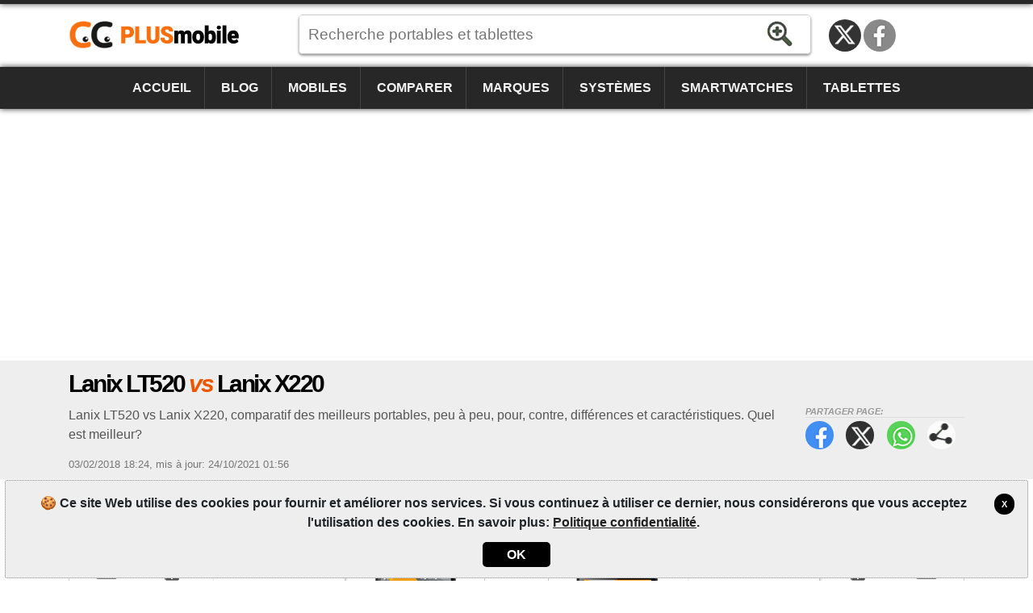

--- FILE ---
content_type: text/html; charset=utf-8
request_url: https://www.plusmobile.fr/comparatif/portables/lanix-lt520-vs-lanix-x220/7393952
body_size: 11113
content:
<!DOCTYPE html><html lang=fr-FR itemscope itemtype=https://schema.org/WebPage><head><title>Lanix LT520 vs Lanix X220 | PlusMobile</title><meta charset=utf-8><meta name=robots content=index,follow><meta name=viewport content="width=device-width"><meta name=dcterms.rights content=phonemore.com><meta name=apple-mobile-web-app-title content=PlusMobile><meta http-equiv=x-ua-compatible content="IE=edge"><link rel=dns-prefetch href=https://cdn.phonemore.com><link rel="shortcut icon" type=image/x-icon href=/favicon.ico><link rel=preload as=style href=https://cdn.phonemore.com/design/all.min.css?v12.7><link rel=stylesheet href=https://cdn.phonemore.com/design/all.min.css?v12.7><link rel=apple-touch-icon href=https://cdn.phonemore.com/design/img/logo/apple/plusmobile.png><link rel=canonical href=https://www.plusmobile.fr/comparatif/portables/lanix-lt520-vs-lanix-x220/7393952><meta name=description content="Lanix LT520 vs Lanix X220, comparatif des meilleurs portables, peu à peu, pour, contre, différences et caractéristiques. Quel est meilleur?"><meta property=og:title content="Lanix LT520 vs Lanix X220"><meta name=twitter:card content=summary><meta name=twitter:title content="Lanix LT520 vs Lanix X220"><meta name=twitter:site content=PlusMobileFr><meta name=twitter:image content=https://cdn.phonemore.com/content/2018/jpg/9228.jpg><meta property=og:image content=https://cdn.phonemore.com/content/2018/jpg/9228.jpg><script defer src=https://cdn.phonemore.com/js/all.min.js?v12.7></script><script async data-ad-client=ca-pub-7841484351967588 src=https://pagead2.googlesyndication.com/pagead/js/adsbygoogle.js></script><script async src="https://www.googletagmanager.com/gtag/js?id=G-MJH1YSZ5LG"></script></head><body><div class=skip_content><a href=#accessibility_content>Aller au contenu</a></div> <div id=ajaxload class=d-none><div class=loader></div></div> <header itemscope itemtype=https://schema.org/Organization> <div class="faixinha menubg"></div><meta itemprop=name content=PlusMobile><meta itemprop=founder content="Mauricio Eduardo Hernaski"><div class="container google-anno-skip"> <div class=row> <div class="col-sm-12 col-lg-3 col-xl-3"> <div class=logo> <a class=fr itemprop=url href=https://www.plusmobile.fr target=_top>https://www.plusmobile.fr</a> <div class=d-none itemprop=logo itemscope itemtype=https://schema.org/ImageObject><meta itemprop=url content=https://cdn.phonemore.com/design/img/logo/social/plusmobile.png></div> </div> </div> <div class="col-sm-12 col-lg-6 col-xl-7"> <input type=hidden id=hdnDispositivoTexto value=Dispositifs> <input type=hidden id=hdnModeloTexto value=Modèle> <input type=hidden id=hdnModelosTexto value=Modèles> <input type=hidden id=hdnEnderecoBusca value="/fiches-techniques/"> <div class=pesquisa> <label for=txtPesquisaPortal class=d-none>Recherche</label> <input type=search id=txtPesquisaPortal class=more_autocomplete maxlength=50 placeholder="Recherche portables et tablettes" value=""> <input type=button id=btnPesquisa class=botao value=Rechercher> </div> </div> </div> </div> <div class="container-fluid google-anno-skip"> <div class=row> <div class="col-12 menubg"> <nav id=topnav class=topnav> <div class=container> <a href="/">Accueil</a> <a href="/blog/">Blog</a> <a href="/portables/">Mobiles</a> <a href="/comparatif/portables/">Comparer</a> <a href="/marques/">Marques</a> <a href="/systemes/">Systèmes</a> <a href="/smartwatches/">Smartwatches</a> <a href="/tablettes/">Tablettes</a> <div class=top_social><a class=twitter title="Twitter / X" href=https://twitter.com/PlusMobileFr rel="me noopener" itemprop=sameAs target=_blank>Twitter / X</a><a class=face title=Facebook href=https://www.facebook.com/PlusMobileFr rel="me noopener" itemprop=sameAs target=_blank>Facebook</a></div> </div> <a href=javascript:void(0) class=icon onclick=OpenMenuMob()> <i></i><i></i><i></i> <span class=menu>MENU</span><span class=x>X</span> </a> </nav> </div> </div> </div> <div class=container> <div class=row> <div class="col-12 my-3"> <div class=ads><ins class=adsbygoogle data-ad-client=ca-pub-7841484351967588 data-ad-slot=9930319358 data-ad-format=auto data-full-width-responsive=true></ins><script>(adsbygoogle=window.adsbygoogle||[]).push({});</script></div> </div> </div> </div> </header> <main id=accessibility_content> <input type=hidden id=hdnCompCel1 value=3846> <input type=hidden id=hdnCompCel2 value=3844> <div class="container-fluid mb-4"> <div class="row titulo"> <div class=container> <div class=row> <div class="col-12 comparephone"> <h1 itemprop=headline>Lanix LT520 <span class=vs>vs</span> Lanix X220</h1> <div class=share_content> <span class=tit>Partager page:</span> <a target=_blank class=face href=#>Facebook</a> <a target=_blank class=twitter href=#>Twitter</a> <a target=_blank class=whats href=#>WhatsApp</a> <a class=more href=#>Partager page:</a> </div> <h2 class="subtitulo none-mob" itemprop=alternativeHeadline>Lanix LT520 vs Lanix X220, comparatif des meilleurs portables, peu &#xE0; peu, pour, contre, diff&#xE9;rences et caract&#xE9;ristiques. Quel est meilleur?</h2> <div class=release><time itemprop=datePublished datetime="2018-02-03 18:24:17Z">03/02/2018 18:24</time>, <time itemprop=dateModified datetime="2021-10-24 01:56:01Z">mis à jour: 24/10/2021 01:56</time></div> </div> </div> </div> </div> </div> <div class=container> <div class=row> <div class=col-lg-12> <div class="row no-gutters gutters-mob score"> <div class="col border"> <div class=a1> <a class="clocel float-left" href="/comparatif/portables/lanix/x220/"><span>Comparatif Lanix X220 </span>X</a> <span class=name>Lanix LT520</span> <a href=# class="placar float-right">17<span>Points</span></a> </div> <div class="compvs_disp pt-3"> <div class=part1> <a href="/fiches-techniques/lanix/lt520/"> <img class=img-fluid src=https://cdn.phonemore.com/content/2018/jpg/9228.jpg alt="Lanix LT520"> </a> </div> <div class=part2> <a href="/fiches-techniques/lanix/lt520/" class=disp_menu>Caractéristiques</a> <a href="/comparatif/portables/lanix/lt520/" class=disp_menu>Comparer</a> <a href="/modeles/lanix/lt520/" class=disp_menu>Modèles</a> <a href=javascript:void(0) class="disp_menu off">Photos</a> </div> <div class=part3> <div class=resumo> <div> <span class=spec1></span> <strong>5&quot;<br>IPS</strong> <p>480x854</p> </div> <div> <span class=spec2></span> <strong>8<br>MP</strong> <p>8mp</p> </div> <div> <span class=spec3></span> <strong>1Go<br>RAM</strong> <p>Quad-core</p> </div> <div> <span class=spec4></span> <strong>2500<br>mAh</strong> <p>(Amovible)</p> </div> </div> </div> <div class="part4 m-2 modelosClone1"></div> </div> </div> <div class="col-1 compvs_vs">vs</div> <div class="col border"> <div class=a2> <a href=# class="placar float-left">03<span>Points</span></a> <span class=name>Lanix X220</span> <a class="clocel float-right" href="/comparatif/portables/lanix/lt520/"><span>Comparatif Lanix LT520 </span>X</a> </div> <div class="compvs_disp dir pt-3"> <div class=part1> <a href="/fiches-techniques/lanix/x220/"> <img class=img-fluid src=https://cdn.phonemore.com/content/2018/jpg/9220.jpg alt="Lanix X220"> </a> </div> <div class=part2> <a href="/fiches-techniques/lanix/x220/" class=disp_menu>Caractéristiques</a> <a href="/comparatif/portables/lanix/x220/" class=disp_menu>Comparer</a> <a href="/modeles/lanix/x220/" class=disp_menu>Modèles</a> <a href=javascript:void(0) class="disp_menu off">Photos</a> </div> <div class=part3> <div class=resumo> <div> <span class=spec1></span> <strong>4&quot;<br>TFT</strong> <p>480x854</p> </div> <div> <span class=spec2></span> <strong>5<br>MP</strong> <p>1.3mp</p> </div> <div> <span class=spec3></span> <strong>512Mo<br>RAM</strong> <p>Quad-core</p> </div> <div> <span class=spec4></span> <strong>1300<br>mAh</strong> <p>(Amovible)</p> </div> </div> </div> <div class="part4 m-2 modelosClone2"></div> </div> </div> </div> <div class="compvs_escolha gradiente_bottom mt-4"> <div class=p-3> <h2>Quel portable est meilleur? <span class=laranja>Lanix LT520</span></h2> <p> Le PlusMobile s'appuie sur un choix plus technique que personnel. Évaluez d'autres questions personnelles et les caractéristiques qui sont importants pour vous. <a href=#commentaire onclick="RolarId('#commentaire')">Commencer</a>! </p> </div> </div> <div id=dcompare class=gutters-mob> <table class="tab_compara mt-3"><tr class=cab><td> <img class=ml-2 src=https://cdn.phonemore.com/content/2018/jpg/9228m.jpg alt=LT520}> <strong>17 Avantages</strong> <span class=name>Lanix LT520</span> </td><td class=vs>vs</td><td> <img class=mr-2 src=https://cdn.phonemore.com/content/2018/jpg/9220m.jpg alt=X220}> <strong>3 Avantages</strong> <span class=name>Lanix X220</span> </td></tr><tr><td class="direi winner"><a href=#><span class=plus>+</span>1.1GHz 64bits Quad-core<span class=dtls>11%<br>Plus de puissance de traitement, vous pouvez ouvrir vos applications plus rapidement</span></a></td><td class=vs>vs</td><td class=esque>1.2GHz 32bits Quad-core (28nm)</td></tr><tr><td class="direi winner"><a href=#><span class=plus>+</span>1Go LPDDR3<span class=dtls>100%<br>Plus de mémoire RAM. Généralement meilleure réponse pour le multitâche.</span></a></td><td class=vs>vs</td><td class=esque>512Mo LPDDR</td></tr><tr><td class="direi winner"><a href=#><span class=plus>+</span>10,1 millimètres<span class=dtls>9%<br>Plus mince</span></a></td><td class=vs>vs</td><td class=esque>11 millimètres</td></tr><tr><td class="direi winner"><a href=#><span class=plus>+</span>TFT LCD IPS<span class=dtls>Avantage<br>L'écran TFT LCD IPS est plus vive et plus brillante</span></a></td><td class=vs>vs</td><td class=esque>TFT LCD</td></tr><tr><td class="direi winner"><a href=#><span class=plus>+</span>5"<span class=dtls>25%<br>Écran plus grand</span></a></td><td class=vs>vs</td><td class=esque>4"</td></tr><tr><td class="direi winner"><a href=#><span class=plus>+</span><span class=item_check></span>(arrière) 8MP<span class=dtls>63%<br>Plus résolution de l'appareil photo</span></a></td><td class=vs>vs</td><td class=esque><span class=item_check></span>(arrière) 5MP</td></tr><tr><td class="direi winner"><a href=#><span class=plus>+</span>HDR photo (appareil primaire)<span class=dtls>Avantage<br>La technologie HDR rend les photos avec plus de détails dans les environnements sombres</span></a></td><td class=vs>vs</td><td class=esque><span class=item_nocheck></span>Non supporté</td></tr><tr><td class="direi winner"><a href=#><span class=plus>+</span><span class=item_check></span>(frontale) 8MP<span class=dtls>5 fois<br>Plus résolution de l'appareil photo secondaire pour prendre des photos et selfies</span></a></td><td class=vs>vs</td><td class=esque><span class=item_check></span>(frontale) 1.3MP</td></tr><tr><td class="direi winner"><a href=#><span class=plus>+</span><span class=item_check></span>HD (1280x720)<span class=dtls>2 fois<br>Plus la qualité d'image pour l'enregistrement vidéo dans l'appareil photo primaire</span></a></td><td class=vs>vs</td><td class=esque><span class=item_check></span>VGA (640x480)</td></tr><tr><td class="direi winner"><a href=#><span class=plus>+</span><span class=item_check></span>(frontale) HD (1280x720)<span class=dtls>2 fois<br>Plus la qualité d'image pour l'enregistrement vidéo dans l'appareil photo secondaire</span></a></td><td class=vs>vs</td><td class=esque><span class=item_check></span>(frontale) VGA (640x480)</td></tr><tr><td class="direi winner"><a href=#><span class=plus>+</span>Android 7.0 Nougat<span class=dtls>Avantage<br>Le Android 7.0 Nougat est plus courant et sûr</span></a></td><td class=vs>vs</td><td class=esque>Android 6.0 Marshmallow</td></tr><tr><td class="direi winner"><a href=#><span class=plus>+</span><span class=item_check></span>4G LTE<span class=dtls>Avantage<br>Le réseau <span class=item_check></span>4G LTE est plus récente et plus rapide</span></a></td><td class=vs>vs</td><td class=esque><span class=item_check></span>3G+ HSPA+</td></tr><tr><td class="direi winner"><a href=#><span class=plus>+</span>(<span class=item_check></span>4G LTE) 150 Mbps<span class=dtls>6 fois<br>Plus de vitesse pour télécharger des fichiers et surfer sur Internet</span></a></td><td class=vs>vs</td><td class=esque>(<span class=item_check></span>3G+ HSPA+) 21 Mbps</td></tr><tr><td class="direi winner"><a href=#><span class=plus>+</span>Capteur de lumière ambiante<span class=dtls>Avantage<br>Capteurs améliorent l'expérience avec le dispositif</span></a></td><td class=vs>vs</td><td class=esque><span class=item_nocheck></span>Non supporté</td></tr><tr><td class="direi winner"><a href=#><span class=plus>+</span>Capteur de Proximité<span class=dtls>Avantage<br>Capteurs améliorent l'expérience avec le dispositif</span></a></td><td class=vs>vs</td><td class=esque><span class=item_nocheck></span>Non supporté</td></tr><tr><td class="direi winner"><a href=#><span class=plus>+</span>2500 mAh<span class=dtls>92%<br>Batterie - ampérage (mAh) supérieur vous permet d'utiliser l'appareil plus longtemps, mais cela dépend aussi du hardware et l'utilisation</span></a></td><td class=vs>vs</td><td class=esque>1300 mAh</td></tr><tr><td class="direi winner"><a href=#><span class=plus>+</span>4.0 + A2DP<span class=dtls>Avantage<br>Le Bluetooth 4.0 + A2DP est plus récente et plus rapide</span></a></td><td class=vs>vs</td><td class=esque>2.1 + A2DP</td></tr><tr><td class=direi>8Go (3Go disponible)</td><td class=vs>vs</td><td class="esque winner"><a href=#><span class=plus>+</span>8Go (4Go disponible)<span class=dtls>33%<br>Plus de stockage interne pour les applications et fichiers</span></a></td></tr><tr><td class=direi>160 grammes</td><td class=vs>vs</td><td class="esque winner"><a href=#><span class=plus>+</span>123 grammes<span class=dtls>30%<br>Plus légère</span></a></td></tr><tr><td class=direi>196 PPI</td><td class=vs>vs</td><td class="esque winner"><a href=#><span class=plus>+</span>245 PPI<span class=dtls>25%<br>Plus de netteté sur l'écran, car il a plus de pixels par pouce</span></a></td></tr></table> </div> <hr class=my-3> <div class=row> <div class=col-lg-6> <table class="tab_compara tab_comum"><tr><td> <strong>20 Points communs</strong> entre les dispositifs </td></tr><tr><td class=esque><span class=item_check></span>Jusqu'à 64Go microSD, microSDXC</td></tr><tr><td class=esque>16 millions</td></tr><tr><td class=esque>480x854 pixels</td></tr><tr><td class=esque>Flash LED</td></tr><tr><td class=esque>Seul le zoom numérique</td></tr><tr><td class=esque>Mise au point automatique</td></tr><tr><td class=esque>EIS: Stabilisation numérique</td></tr><tr><td class=esque> &#x2B;13 points et plus dans le tableau suivant </td></tr></table> </div> <div class=col-lg-6> <div class=my-3> <div class="ads mb-4"><ins class=adsbygoogle data-ad-client=ca-pub-7841484351967588 data-ad-slot=4665673942 data-ad-format=auto data-full-width-responsive=true></ins><script>(adsbygoogle=window.adsbygoogle||[]).push({});</script></div> </div> </div> </div> <hr> <p class=float-left>Consultez le <strong>tableau comparatif</strong> détaillé ci-dessous plus de fonctionnalités qui ne sont pas évalués en comparatif avec des scores en haut de cette page.</p> <a id=hlkDiffTb href=# class="botao_m float-right mb-2 gutters-mob"> <span>Souligner différences</span> <span class=d-none>Tout afficher</span> </a> <div class="gutters-mob google-anno-skip"> <div class=table-responsive> <table id=tb_specs class=tab_phone><tr class="cab cabw"><td colspan=3><h2>📱 Caractéristiques du modèle</h2></td></tr><tr class=cab><td></td><td>Lanix LT520</td><td>Lanix X220</td></tr><tr class=d-none><td>Changer mod&#232;le</td><td class=tdModel1>&nbsp;</td><td class=tdModel2>&nbsp;</td></tr><tr class=modelo><td>Modèle</td><td><a href="/fiches-techniques/lanix/lt520/">Lanix LT520</a></td><td><a href="/fiches-techniques/lanix/x220/">Lanix X220</a></td></tr><tr><td>Autres noms du modèle</td><td>TelCel Lanix Ilium LT520 4G</td><td>Telcel Lanix Ilium X220 3G</td></tr><tr><td>Région ou pays où il est vendu</td><td><span class=saleregion><img src=https://cdn.phonemore.com/design/paises/4.png alt="(Amérique Latine)" title="(Amérique Latine)"></span><span class=saleregion><img src=https://cdn.phonemore.com/design/paises/22.png alt=Colombia title=Colombia></span><span class=saleregion><img src=https://cdn.phonemore.com/design/paises/53.png alt=Mexique title=Mexique></span><br><small>(Amérique Latine), Colombia, Mexique</small></td><td><span class=saleregion><img src=https://cdn.phonemore.com/design/paises/4.png alt="(Amérique Latine)" title="(Amérique Latine)"></span><span class=saleregion><img src=https://cdn.phonemore.com/design/paises/53.png alt=Mexique title=Mexique></span><br><small>(Amérique Latine), Mexique</small></td></tr><tr><td>Marque</td><td class=dois_larg><a href="/marques/lanix/">Lanix</a></td><td class=dois_larg><a href="/marques/lanix/">Lanix</a></td></tr><tr><td>Date de sortie</td><td>01/07/2017</td><td>01/01/2017</td></tr><tr><td>Épaisseur</td><td>10,1 millimètres</td><td>11 millimètres</td></tr><tr><td>Dimensions (largeur x longueur)</td><td>70,4 x 143 millimètres</td><td>66,3 x 126,6 millimètres</td></tr><tr><td>Poids</td><td>160 grammes</td><td>123 grammes</td></tr><tr><td>Construction, matériaux</td><td class=notinfo>caractéristique n'est pas enregistrée</td><td class=notinfo>caractéristique n'est pas enregistrée</td></tr><tr><td>Résistants à l'eau et autres</td><td><span class=item_nocheck></span>Non supporté</td><td><span class=item_nocheck></span>Non supporté</td></tr><tr class="cab cabw areaspec_dis"><td colspan=3><h2>📲 Écran</h2></td></tr><tr class=cab><td></td><td>Lanix LT520</td><td>Lanix X220</td></tr><tr><td>Type d'écran</td><td>TFT LCD IPS</td><td>TFT LCD</td></tr><tr><td>Taille de l'affichage</td><td>5" pouces</td><td>4" pouces</td></tr><tr><td>Rapport écran/appareil</td><td>~68,4% (screen-to-body ratio)</td><td>~52,5% (screen-to-body ratio)</td></tr><tr><td>Résolution</td><td>480x854 pixels</td><td>480x854 pixels</td></tr><tr><td>Touchscreen</td><td><span class=item_check></span>Capacitif Multitouch</td><td><span class=item_check></span>Capacitif Multitouch</td></tr><tr><td>Densité de pixel (DPI)</td><td>196 PPI</td><td>245 PPI</td></tr><tr><td>Couleurs d'affichage</td><td>16 millions</td><td>16 millions</td></tr><tr><td>Écran résistant aux rayures</td><td><span class=item_nocheck></span>Non supporté</td><td><span class=item_nocheck></span>Non supporté</td></tr><tr><td>Taux de rafraîchissement</td><td class=notinfo>caractéristique n'est pas enregistrée</td><td>60Hz</td></tr><tr><td>Fonctionnalités d'écran</td><td class=notinfo>caractéristique n'est pas enregistrée</td><td><span class=item_nocheck></span>Non supporté</td></tr><tr class="cab cabw areaspec_sys"><td colspan=3><h2>🤖 Système d'exploitation</h2></td></tr><tr class=cab><td></td><td>Lanix LT520</td><td>Lanix X220</td></tr><tr><td>Version du système</td><td><a href="/systemes/android/7-0-nougat/">Android 7.0 Nougat</a></td><td><a href="/systemes/android/6-0-marshmallow/">Android 6.0 Marshmallow</a></td></tr><tr><td>Mise à jour firmware</td><td class=notinfo>caractéristique n'est pas enregistrée</td><td class=notinfo>caractéristique n'est pas enregistrée</td></tr><tr><td>Interface utilisateur</td><td class=notinfo>caractéristique n'est pas enregistrée</td><td class=notinfo>caractéristique n'est pas enregistrée</td></tr><tr class="cab cabw areaspec_chi"><td colspan=3><h2>⚙️ Processeur</h2></td></tr><tr class=cab><td></td><td>Lanix LT520</td><td>Lanix X220</td></tr><tr><td>Chipset</td><td>64bits: MediaTek MT6737M (28nm)</td><td>32bits: <a href="/processeurs/unisoc/spreadtrum-sc7731c/">Unisoc Spreadtrum SC7731C</a> (28nm)</td></tr><tr><td>CPU</td><td><strong>Quad-core</strong>, 1 processeur:<hr>4x 1.1GHz ARM Cortex-A53 <small>(Quad-core)</small></td><td><strong>Quad-core</strong>, 1 processeur:<hr>4x 1.2GHz ARM Cortex-A7 <small>(Quad-core)</small></td></tr><tr><td>GPU (carte graphique)</td><td>ARM Mali-T720 MP2 550Mhz</td><td>ARM Mali-400 MP2</td></tr><tr><td>Performance (benchmark)</td><td class=notinfo>caractéristique n'est pas enregistrée</td><td class=notinfo>caractéristique n'est pas enregistrée</td></tr><tr class="cab cabw areaspec_mem"><td colspan=3><h2>💽 Mémoire</h2></td></tr><tr class=cab><td></td><td>Lanix LT520</td><td>Lanix X220</td></tr><tr><td>Mémoire RAM</td><td>1Go LPDDR3</td><td>512Mo LPDDR</td></tr><tr><td>Stockage interne</td><td>8Go (3Go disponible)</td><td>8Go (4Go disponible)</td></tr><tr><td>Stockage extensible</td><td><span class=item_check></span>Jusqu'à 64Go microSD, microSDXC<br>(emplacement dédié)</td><td><span class=item_check></span>Jusqu'à 64Go microSD, microSDXC<br>(emplacement dédié)</td></tr><tr class="cab cabw"><td colspan=3><h2>📶 Réseau téléphonique</h2></td></tr><tr class=cab><td></td><td>Lanix LT520</td><td>Lanix X220</td></tr><tr><td>Double Sim</td><td><span class=item_nocheck></span>Non supporté</td><td><span class=item_nocheck></span>Non supporté</td></tr><tr><td>Carte SIM</td><td>1 connecteur (SIM unique)<br>micro-SIM (3FF)</td><td>1 connecteur (SIM unique)<br>Standard mini-SIM (2FF)</td></tr><tr><td>Download / Upload maximum</td><td>150/50 Mbps</td><td>21/5,76 Mbps</td></tr><tr><td>Réseaux</td><td>2G, 3G, 4G</td><td>2G, 3G</td></tr><tr class=laranja><td>Fréquences, bande</td><td colspan=2> <a id=hlkFreqShow class=btn href=#> <span>Afficher +détails</span> <span class=d-none>Masquer les détails</span> </a> </td></tr><tr class=freq><td>Fréquence GSM</td><td><span class=item_check></span>Quad-Band 850/900/1800/1900</td><td><span class=item_check></span>Quad-Band 850/900/1800/1900</td></tr><tr class=freq><td>Réseau 2G primaire</td><td><span class=item_check></span>GSM 850/900/1800/1900</td><td><span class=item_check></span>GSM 850/900/1800/1900</td></tr><tr class=freq><td>Réseau 3G primaire</td><td><span class=item_check></span>UMTS 850/1900</td><td><span class=item_check></span>UMTS 850/1900</td></tr><tr class=freq><td>Réseau 4G primaire</td><td><span class=item_check></span>LTE Cat4 700/1700/1900/2600 (Bands 2,4,7,28)</td><td><span class=item_nocheck></span>Non supporté</td></tr><tr class=freq><td>Réseau 5G primaire</td><td><span class=item_nocheck></span>Non supporté</td><td><span class=item_nocheck></span>Non supporté</td></tr><tr class=freq><td>Réseau de données primaire</td><td><span class=item_check></span>GPRS, EDGE, UMTS, HSDPA, HSUPA, HSPA+, LTE</td><td><span class=item_check></span>GPRS, EDGE, UMTS, HSDPA, HSUPA, HSPA+</td></tr><tr class=freq><td>Réseau 2G secondaire</td><td><span class=item_nocheck></span>Non supporté</td><td><span class=item_nocheck></span>Non supporté</td></tr><tr class=freq><td>Réseau 3G secondaire</td><td><span class=item_nocheck></span>Non supporté</td><td><span class=item_nocheck></span>Non supporté</td></tr><tr class=freq><td>Réseau 4G secondaire</td><td><span class=item_nocheck></span>Non supporté</td><td><span class=item_nocheck></span>Non supporté</td></tr><tr class=freq><td>Réseau de données secondaire</td><td><span class=item_nocheck></span>Non supporté</td><td><span class=item_nocheck></span>Non supporté</td></tr><tr class="cab cabw areaspec_cam"><td colspan=3><h2>📷 Caméra</h2></td></tr><tr class=cab><td></td><td>Lanix LT520</td><td>Lanix X220</td></tr><tr><td>Appareil photo primaire</td><td><span class=item_check></span>8 mégapixels</td><td><span class=item_check></span>5 mégapixels</td></tr><tr><td>Résolution appareil photo</td><td>3264x2448 pixels</td><td>2560x1920 pixels</td></tr><tr><td>Enregistrement vidéo (primaire)</td><td><span class=item_check></span>HD (1280x720) 30 fps</td><td><span class=item_check></span>VGA (640x480) 30 fps</td></tr><tr><td>Flash</td><td><span class=item_check></span>Flash LED</td><td><span class=item_check></span>Flash LED</td></tr><tr><td>Ouverture</td><td class=notinfo>caractéristique n'est pas enregistrée</td><td class=notinfo>caractéristique n'est pas enregistrée</td></tr><tr><td>Longueur focale</td><td class=notinfo>caractéristique n'est pas enregistrée</td><td class=notinfo>caractéristique n'est pas enregistrée</td></tr><tr><td>Taille du capteur</td><td class=notinfo>caractéristique n'est pas enregistrée</td><td class=notinfo>caractéristique n'est pas enregistrée</td></tr><tr><td>Taille du pixel</td><td class=notinfo>caractéristique n'est pas enregistrée</td><td class=notinfo>caractéristique n'est pas enregistrée</td></tr><tr><td>Autofocus</td><td><span class=item_check></span>Mise au point automatique</td><td><span class=item_check></span>Mise au point automatique</td></tr><tr><td>Touch focus</td><td><span class=item_check></span>Supporté</td><td><span class=item_check></span>Supporté</td></tr><tr><td>Stabilisation d'image</td><td><span class=item_check></span>EIS: Stabilisation numérique</td><td><span class=item_check></span>EIS: Stabilisation numérique</td></tr><tr><td>Zoom</td><td><span class=item_check></span>Seul le zoom numérique</td><td><span class=item_check></span>Seul le zoom numérique</td></tr><tr><td>Face/smile detection</td><td><span class=item_check></span>Détection des visages, Détection de sourire</td><td><span class=item_check></span>Détection de sourire</td></tr><tr><td>Capteur BSI</td><td><span class=item_nocheck></span>Non supporté</td><td><span class=item_nocheck></span>Non supporté</td></tr><tr><td>HDR</td><td><span class=item_check></span>HDR photo (appareil primaire)</td><td><span class=item_nocheck></span>Non supporté</td></tr><tr><td>Extras de la caméra</td><td class=notinfo>caractéristique n'est pas enregistrée</td><td class=notinfo>caractéristique n'est pas enregistrée</td></tr><tr class="cab cabw"><td colspan=3><h2>📸 Caméra frontale</h2></td></tr><tr class=cab><td></td><td>Lanix LT520</td><td>Lanix X220</td></tr><tr><td>Caméra frontal (secondaire)</td><td><span class=item_check></span>8 mégapixels</td><td><span class=item_check></span>1.3 mégapixels</td></tr><tr><td>Résolution appareil photo</td><td>3264x2448 pixels</td><td>1280x1024 pixels</td></tr><tr><td>Enregistrement vidéo (secondaire)</td><td><span class=item_check></span>HD (1280x720)</td><td><span class=item_check></span>VGA (640x480)</td></tr><tr><td>Frontale flash</td><td><span class=item_nocheck></span>Non supporté</td><td><span class=item_nocheck></span>Non supporté</td></tr><tr><td>Ouverture</td><td class=notinfo>caractéristique n'est pas enregistrée</td><td class=notinfo>caractéristique n'est pas enregistrée</td></tr><tr><td>Longueur focale</td><td class=notinfo>caractéristique n'est pas enregistrée</td><td class=notinfo>caractéristique n'est pas enregistrée</td></tr><tr><td>Taille du capteur</td><td class=notinfo>caractéristique n'est pas enregistrée</td><td class=notinfo>caractéristique n'est pas enregistrée</td></tr><tr><td>Taille du pixel</td><td class=notinfo>caractéristique n'est pas enregistrée</td><td class=notinfo>caractéristique n'est pas enregistrée</td></tr><tr class="cab cabw"><td colspan=3><h2>🔉 Son et multimédia</h2></td></tr><tr class=cab><td></td><td>Lanix LT520</td><td>Lanix X220</td></tr><tr><td>Haut-parleur</td><td>Supporté</td><td>Supporté</td></tr><tr><td>Réduction du bruit</td><td><span class=item_nocheck></span>Non supporté</td><td><span class=item_nocheck></span>Non supporté</td></tr><tr><td>Radio</td><td><span class=item_check></span>FM</td><td><span class=item_check></span>FM</td></tr><tr><td>TV</td><td><span class=item_nocheck></span>Non supporté</td><td><span class=item_nocheck></span>Non supporté</td></tr><tr><td>Formats vidéo</td><td>MP4, H.264, H.263</td><td>MP4, H.264, H.263</td></tr><tr><td>Formats audio</td><td>MP3, WAV, OGG, eAAC+, FLAC</td><td>MP3, WAV, OGG, eAAC+, FLAC</td></tr><tr class="cab cabw areaspec_con"><td colspan=3><h2>🔌 Connectivité</h2></td></tr><tr class=cab><td></td><td>Lanix LT520</td><td>Lanix X220</td></tr><tr><td>USB</td><td><span class=item_check></span>MicroUSB 2.0</td><td><span class=item_check></span>MicroUSB 2.0</td></tr><tr><td>Sortie audio</td><td><span class=item_check></span>prise jack 3.5mm</td><td><span class=item_check></span>prise jack 3.5mm</td></tr><tr><td>Sortie TV</td><td><span class=item_nocheck></span>Non supporté</td><td><span class=item_nocheck></span>Non supporté</td></tr><tr><td>Bluetooth</td><td><span class=item_check></span>4.0 + A2DP</td><td><span class=item_check></span>2.1 + A2DP</td></tr><tr><td>WiFi</td><td><span class=item_check></span>802.11 b/g/n [wifi4] (2.4GHz)</td><td><span class=item_check></span>802.11 b/g/n [wifi4] (2.4GHz)</td></tr><tr><td>DLNA</td><td><span class=item_nocheck></span>Non supporté</td><td><span class=item_nocheck></span>Non supporté</td></tr><tr><td>GPS</td><td><span class=item_check></span>A-GPS, GeoTagging</td><td><span class=item_check></span>A-GPS, GeoTagging</td></tr><tr><td>NFC</td><td><span class=item_nocheck></span>Non supporté</td><td><span class=item_nocheck></span>Non supporté</td></tr><tr><td>IrDA infrarouge</td><td><span class=item_nocheck></span>Non supporté</td><td><span class=item_nocheck></span>Non supporté</td></tr><tr class="cab cabw"><td colspan=3><h2>🧭 Capteurs</h2></td></tr><tr class=cab><td></td><td>Lanix LT520</td><td>Lanix X220</td></tr><tr><td>Capteurs</td><td>Accéléromètre<hr>Capteur de lumière ambiante<hr>Capteur de Proximité</td><td>Accéléromètre</td></tr><tr><td>Vibration</td><td><span class=item_check></span>Supporté</td><td><span class=item_check></span>Supporté</td></tr><tr class="cab cabw areaspec_bat"><td colspan=3><h2>🔋 Batterie</h2></td></tr><tr class=cab><td></td><td>Lanix LT520</td><td>Lanix X220</td></tr><tr><td>Batterie</td><td>Li-Ion (Amovible)<br>LT520-BAT</td><td>Li-Ion (Amovible)<br>X220-BAT</td></tr><tr><td>Capacité batterie</td><td>2500 mAh</td><td>1300 mAh</td></tr><tr><td>Chargeur, watts</td><td>Charge par câble</td><td>Charge par câble</td></tr><tr><td>Chargement sans fil</td><td class=notinfo>caractéristique n'est pas enregistrée</td><td><span class=item_nocheck></span>Non supporté</td></tr><tr><td>Autonomie en conversation</td><td>7 heures</td><td>2,7 heures</td></tr><tr><td>Autonomie en veille</td><td>230 heures (9,6 journées)</td><td>214 heures (8,9 journées)</td></tr><tr class="cab cabw"><td colspan=3><h2>➕ Autres fonctions</h2></td></tr><tr class=cab><td></td><td>Lanix LT520</td><td>Lanix X220</td></tr><tr><td>Contrôle d'appel</td><td><span class=item_check></span>Numérotation vocale, Enregistreur de voix</td><td><span class=item_check></span>Numérotation vocale, Enregistreur de voix</td></tr><tr><td>Messages</td><td><span class=item_check></span>SMS (T9), MMS, E-mail, Push mail</td><td><span class=item_check></span>SMS (T9), MMS, E-mail, Push mail</td></tr><tr><td>Mains libres</td><td><span class=item_check></span>Supporté</td><td><span class=item_check></span>Supporté</td></tr><tr><td>Appel vidéo</td><td><span class=item_check></span>Supporté</td><td><span class=item_check></span>Supporté</td></tr><tr><td>Ringtones</td><td><span class=item_check></span>Polyphoniques et personnalisées</td><td><span class=item_check></span>Polyphoniques et personnalisées</td></tr><tr><td>Navigateur web</td><td><span class=item_check></span>HTML, XHTML, HTML5</td><td><span class=item_check></span>HTML, XHTML, HTML5</td></tr><tr><td>Antenne</td><td><span class=item_check></span>Antenne interne</td><td><span class=item_check></span>Antenne interne</td></tr><tr><td>Clavier AZERTY physique</td><td><span class=item_nocheck></span>Non supporté</td><td><span class=item_nocheck></span>Non supporté</td></tr><tr><td>Autres informations</td><td>• Couleurs: Black, Gray, Rose<hr>• 2 silicon cases included<hr>• 1 plastic case included<hr>• WiFi hotspot</td><td>• Couleurs: Black, White<hr>• Silicon case included<hr>• WiFi hotspot</td></tr><tr class="cab cabw"><td colspan=3><h2>☢️ Taux rayonnement</h2></td></tr><tr class=cab><td></td><td>Lanix LT520</td><td>Lanix X220</td></tr><tr><td>SAR 1.6W/kg (Canada, États-Unis, etc.)</td><td class=notinfo>caractéristique n'est pas enregistrée</td><td class=notinfo>caractéristique n'est pas enregistrée</td></tr><tr><td>DAS 2W/kg (France, UE, etc.)</td><td class=notinfo>caractéristique n'est pas enregistrée</td><td class=notinfo>caractéristique n'est pas enregistrée</td></tr></table> </div> </div> <div class=mt-3></div> <div class=share_content> <span class=tit>Partager page:</span> <a target=_blank class=face href=#>Facebook</a> <a target=_blank class=twitter href=#>Twitter</a> <a target=_blank class=whats href=#>WhatsApp</a> <a class=more href=#>Partager page:</a> </div> <div class=clear></div> <div class="ads my-4"><ins class=adsbygoogle data-ad-client=ca-pub-7841484351967588 data-ad-slot=3468852780 data-ad-format=auto data-full-width-responsive=true></ins><script>(adsbygoogle=window.adsbygoogle||[]).push({});</script></div> <div id=commentaire></div><meta itemprop=commentCount content=0></div> </div> </div> </main> <footer class="textura mt-4 google-anno-skip"> <div id=rodape class=container-fluid> <div class=container> <div class=row> <div class="col-12 links"> <a id=top href=#>TOP</a> <a href=/site/plan-du-site/20>Plan du site</a> <span>&bull;</span> <a href="/qui-nous-sommes/">Qui nous sommes</a> <span>&bull;</span> <a href=/site/politique-de-confidentialite/7>Politique confidentialité</a> </div> <div class="col-12 links idiomas"> <a class=current>Fran&#xE7;ais</a> &bull; <a href=https://www.phonemore.com/compare/phones/lanix-lt520-vs-lanix-x220/7393952>English</a> &bull; <a href=https://www.tiomovil.com/comparar/moviles/lanix-lt520-vs-lanix-x220/7393952>Espa&#xF1;ol</a> &bull; <a href=https://www.piucellulare.it/confronto/cellulari/lanix-lt520-vs-lanix-x220/7393952>Italiano</a> &bull; <a href=https://www.maiscelular.com.br/comparar/celulares/lanix-lt520-vs-lanix-x220/7393952>Portugu&#xEA;s-BR</a> &bull; <a href=https://meutelemovel.pt/comparar/telemoveis/lanix-lt520-vs-lanix-x220/7393952>Portugu&#xEA;s-PT</a> &bull; <a href=https://www.phonemore.in/compare/phones/lanix-lt520-vs-lanix-x220/7393952>&#x939;&#x93F;&#x928;&#x94D;&#x926;&#x940;</a> &bull; <a href=https://www.phone888.cn/compare/phones/lanix-lt520-vs-lanix-x220/7393952>&#x4E2D;&#x6587;</a> </div> <div class=col-12> <div class=copy>&copy;2012-2025<br>PlusMobile est votre comparateur de smartphones, téléphones portables, mobiles et les spécifications complètes.</div> </div> </div> </div> </div> </footer> <div class="gdpr d-none google-anno-skip"> <div> <a class=ok href=#>X</a> <p>🍪 Ce site Web utilise des cookies pour fournir et améliorer nos services. Si vous continuez à utiliser ce dernier, nous considérerons que vous acceptez l'utilisation des cookies. En savoir plus: <a href=/site/politique-de-confidentialite/7>Politique confidentialité</a>.</p> <div class=accept><a class=ok href=#>OK</a></div> </div> </div><script>window.dataLayer=window.dataLayer||[];function gtag(){dataLayer.push(arguments);}gtag('js',new Date());gtag('config','G-MJH1YSZ5LG');</script><input id=hdnCopyLabel type=hidden value="Copier l'url"> <div id=share_modal> <div class="modal_content share_content"> <span class=close>&times;</span> <p>Partager page:</p> <div id=share_more></div> </div> </div><script>var disqus_url='https://www.plusmobile.fr/comparatif/portables/lanix-lt520-vs-lanix-x220/7393952';var disqus_identifier='plusmobilefr_comparacao_7393952';var disqus_container_id='commentaire';var disqus_shortname='plusmobilefr';var disqus_title='Lanix LT520 vs Lanix X220';var disqus_api_public_key='7UJSgJXmNIrOKEXvEnu7wAz9sgecFYGiAOSrOh3f8vYGT6jENVwkEki5uZRPw3wT';function disqus_config()
{this.callbacks.onNewComment=[function(comment){$.ajax({url:'https://disqus.com/api/3.0/posts/details.json',method:'GET',data:{'post':comment.id,'api_key':disqus_api_public_key},success:function(data){var dataParams={'disqusId':data.response.id,'disqusParent':data.response.parent,'disqusThread':data.response.thread,'disqusUser':data.response.author.name,'disqusMsg':data.response.raw_message,'codigoComparacao':7393952,'codigoCelular':0,'codigoGrupo':0,'codigoGrupoFicha':0,'codigoConteudo':0};$.ajax({headers:{'Accept':'application/json','Content-Type':'application/json'},url:'/comentario/gravar',method:'POST',dataType:'json',data:JSON.stringify(dataParams)});},cache:false});}];}
(function(){var dsq=document.createElement('script');dsq.async=true;dsq.src='https://'+disqus_shortname+'.disqus.com/embed.js';(document.getElementsByTagName('head')[0]||document.getElementsByTagName('body')[0]).appendChild(dsq);})();</script></body></html>